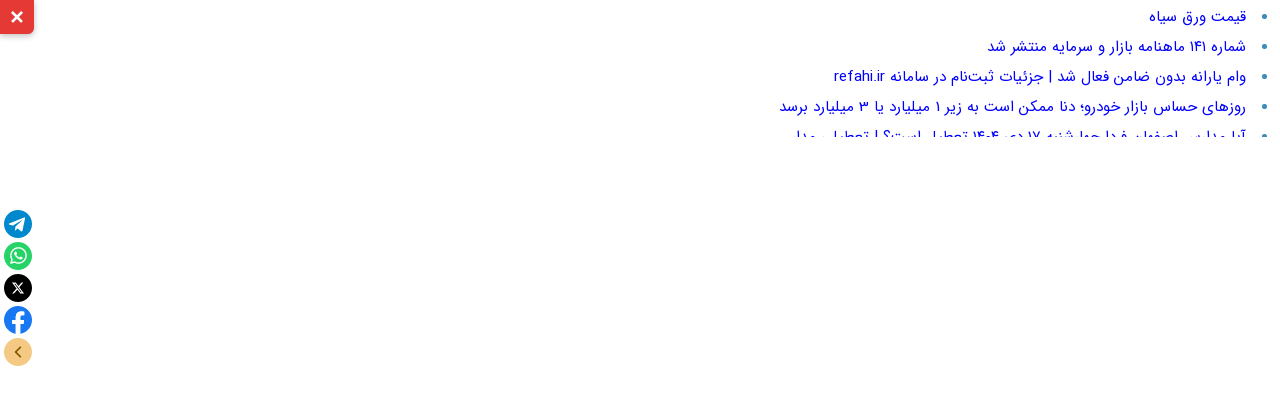

--- FILE ---
content_type: text/html; charset=UTF-8
request_url: https://khabarpu.com/b.htm?u=%D9%85%D8%B5%D8%B1%D9%81-%D8%B2%DB%8C%D8%A7%D8%AF-%D8%A7%DB%8C%D9%86-%D9%88%DB%8C%D8%AA%D8%A7%D9%85%DB%8C%D9%86-%D8%A8%D8%A7%D8%B9%D8%AB-%D8%AE%D9%88%D9%86%D8%B1%DB%8C%D8%B2%DB%8C-%D9%85%DB%8C%E2%80%8C%D8%B4%D9%88%D8%AF_YXJzaGVob25saW5lLmNvbS8lRDglQTglRDglQUUlRDglQjQtJUQ4JUE3JUQ4JUFFJUQ4JUE4JUQ4JUE3JUQ4JUIxLTIvMTI2MzE3LSVEOSU4NSVEOCVCNSVEOCVCMSVEOSU4MS0lRDglQjIlREIlOEMlRDglQTclRDglQUYtJUQ4JUE3JURCJThDJUQ5JTg2LSVEOSU4OCVEQiU4QyVEOCVBQSVEOCVBNyVEOSU4NSVEQiU4QyVEOSU4Ni0lRDglQTglRDglQTclRDglQjklRDglQUItJUQ4JUFFJUQ5JTg4JUQ5JTg2JUQ4JUIxJURCJThDJUQ4JUIyJURCJThDLSVEOSU4NSVEQiU4Qy0lRDglQjQlRDklODglRDglQUY=_2LnYsdi02Ycg2KLZhtmE2KfbjNmG
body_size: 4040
content:
<!doctype html>
<html lang="fa" dir="rtl">
<head>
<meta charset="UTF-8">
<meta http-equiv="X-UA-Compatible" content="IE=edge"><title>مصرف زیاد این ویتامین باعث خونریزی می‌شود|عرشه آنلاین</title>
<meta name="description" content="مصرف زیاد این ویتامین باعث خونریزی می‌شود | منبع: عرشه آنلاین - پویشگر: خبرپو">
<meta name="twitter:card" content="summary">
<meta name="twitter:title" content="مصرف زیاد این ویتامین باعث خونریزی می‌شود|عرشه آنلاین">
<meta name="twitter:description" content="مصرف زیاد این ویتامین باعث خونریزی می‌شود | منبع: عرشه آنلاین - پویشگر: خبرپو">
<meta property="og:title" content="مصرف زیاد این ویتامین باعث خونریزی می‌شود|عرشه آنلاین">
<meta property="og:description" content="مصرف زیاد این ویتامین باعث خونریزی می‌شود | منبع: عرشه آنلاین - پویشگر: خبرپو">
<meta property="og:type" content="website">
<link rel="manifest" href="/manifest.json">
<script type="application/ld+json">
{
  "@context": "https://schema.org",
  "@type": "NewsArticle",
  "headline": "مصرف زیاد این ویتامین باعث خونریزی می‌شود",
  "description": "مصرف زیاد این ویتامین باعث خونریزی می‌شود | منبع: عرشه آنلاین - پویشگر: خبرپو",
  "url": "https://khabarpu.com/b.htm?u=%D9%85%D8%B5%D8%B1%D9%81-%D8%B2%DB%8C%D8%A7%D8%AF-%D8%A7%DB%8C%D9%86-%D9%88%DB%8C%D8%AA%D8%A7%D9%85%DB%8C%D9%86-%D8%A8%D8%A7%D8%B9%D8%AB-%D8%AE%D9%88%D9%86%D8%B1%DB%8C%D8%B2%DB%8C-%D9%85%DB%8C%E2%80%8C%D8%B4%D9%88%D8%[base64]_2LnYsdi02Ycg2KLZhtmE2KfbjNmG",
  "author": {
    "@type": "Organization",
    "name": "خبرپو"
  },  
  "publisher": {
    "@type": "Organization",
    "name": "خبرپو",
    "logo": {
      "@type": "ImageObject",
      "url": "/img/kp3/khabarpu_logo.png"
    }
  },
  "mainEntityOfPage": {
    "@type": "WebPage",
    "@id": "https://arshehonline.com/%D8%A8%D8%AE%D8%B4-%D8%A7%D8%AE%D8%A8%D8%A7%D8%B1-2/126317-%D9%85%D8%B5%D8%B1%D9%81-%D8%B2%DB%8C%D8%A7%D8%AF-%D8%A7%DB%8C%D9%86-%D9%88%DB%8C%D8%AA%D8%A7%D9%85%DB%8C%D9%86-%D8%A8%D8%A7%D8%B9%D8%AB-%D8%AE%D9%88%D9%86%D8%B1%DB%8C%D8%B2%DB%8C-%D9%85%DB%8C-%D8%B4%D9%88%D8%AF"
  }
}
</script>
<meta name="viewport" content="width=device-width, initial-scale=1.0">
<link rel="stylesheet" media="all" type="text/css" href="/js/ext.css?j=040904">
<base target="_blank">
</head>
<body>
<div id="header-toggle-btn" class="header-toggle">
<svg class="icon-arrow" width="20" height="20" viewBox="0 0 24 24" fill="none" stroke="white" stroke-width="3">
	<polyline points="6,9 12,15 18,9"></polyline>
</svg>
<svg class="icon-close" width="20" height="20" viewBox="0 0 24 24" fill="none" stroke="white" stroke-width="3">
	<line x1="18" y1="6" x2="6" y2="18"></line>
	<line x1="6" y1="6" x2="18" y2="18"></line>
</svg>
</div>
<div id="ext_header_bar">
<div class="ext-col1">
<div dir="rtl">
<ul>
<div class="z-onews"><ul><li class="nnews"><a class="0" title="قیمت ورق سیاه" href="/b.htm?u=%D9%82%DB%8C%D9%85%D8%AA-%D9%88%D8%B1%D9%82-%D8%B3%DB%8C%D8%A7%D9%87_YWhhbm1lbGFsLmNvbS9zdGVlbC1zaGVldC9zdGVlbC1ibGFjay1zaGVldC1wcmljZQ==_2KLZh9mGINmF2YTZhA==">قیمت ورق سیاه</a></li></ul></div><div class="z-onews"><ul><li class="nnews"><a class="0" title="شماره ۱۴۱ ماهنامه بازار و سرمایه منتشر شد" href="/b.htm?u=%D8%B4%D9%85%D8%A7%D8%B1%D9%87-%DB%B1%DB%B4%DB%B1-%D9%85%D8%A7%D9%87%D9%86%D8%A7%D9%85%D9%87-%D8%A8%D8%A7%D8%B2%D8%A7%D8%B1-%D9%88-%D8%B3%D8%B1%D9%85%D8%A7%DB%8C%D9%87-%D9%85%D9%86%D8%AA%D8%B4%D8%B1-%D8%B4%D8%AF_c2VkYXllYm91cnNlLmlyL25ld3MvNTQ0MjY3Lw==_2LXYr9in24wg2KjZiNix2LM=">شماره ۱۴۱ ماهنامه بازار و سرمایه منتشر شد</a></li></ul></div><div class="z-onews"><ul><li class="nnews"><a class="0" title="وام یارانه بدون ضامن فعال شد | جزئیات ثبت‌نام در سامانه refahi.ir" href="/b.htm?u=%D9%88%D8%A7%D9%85-%DB%8C%D8%A7%D8%B1%D8%A7%D9%86%D9%87-%D8%A8%D8%AF%D9%88%D9%86-%D8%B6%D8%A7%D9%85%D9%86-%D9%81%D8%B9%D8%A7%D9%84-%D8%B4%D8%AF-%7C-%D8%AC%D8%B2%D8%A6%DB%8C%D8%A7%D8%AA-%D8%AB%D8%A8%D8%AA%E2%80%8C%D9%86%D8%A7%D9%85-%D8%AF%D8%B1-%D8%B3%D8%A7%D9%85%D8%A7%D9%86%D9%87-refahi.[base64]">وام یارانه بدون ضامن فعال شد | جزئیات ثبت‌نام در سامانه refahi.ir</a></li></ul></div><div class="z-onews"><ul><li class="nnews"><a class="0" title="روزهای حساس بازار خودرو؛ دنا ممکن است به زیر 1 میلیارد یا 3 میلیارد برسد" href="/b.htm?u=%D8%B1%D9%88%D8%B2%D9%87%D8%A7%DB%8C-%D8%AD%D8%B3%D8%A7%D8%B3-%D8%A8%D8%A7%D8%B2%D8%A7%D8%B1-%D8%AE%D9%88%D8%AF%D8%B1%D9%88%D8%9B-%D8%AF%D9%86%D8%A7-%D9%85%D9%85%DA%A9%D9%86-%D8%A7%D8%B3%D8%AA-%D8%A8%D9%87-%D8%B2%DB%8C%D8%B1-1-%D9%85%DB%8C%D9%84%DB%8C%D8%A7%D8%B1%D8%AF-%DB%8C%D8%A7-3-%D9%85%DB%8C%D9%84%DB%8C%D8%A7%D8%B1%D8%AF-%D8%A8%D8%B1%D8%B3%D8%AF_a2hvZHJvaGFhLmlyL25ld3MvNTA2_2K7ZiNiv2LHZiNmH2Kc=">روزهای حساس بازار خودرو؛ دنا ممکن است به زیر 1 میلیارد یا 3 میلیارد برسد</a></li></ul></div><div class="z-onews"><ul><li class="nnews"><a class="0" title="آیا مدارس اصفهان فردا چهارشنبه ۱۷ دی ۱۴۰۴ تعطیل است؟ | تعطیلی مدارس اصفهان چهارشنبه" href="/b.htm?u=%D8%A2%DB%8C%D8%A7-%D9%85%D8%AF%D8%A7%D8%B1%D8%B3-%D8%A7%D8%B5%D9%81%D9%87%D8%A7%D9%86-%D9%81%D8%B1%D8%AF%D8%A7-%DA%86%D9%87%D8%A7%D8%B1%D8%B4%D9%86%D8%A8%D9%87-%DB%B1%DB%B7-%D8%AF%DB%8C-%DB%B1%DB%B4%DB%B0%DB%B4-%D8%AA%D8%B9%D8%B7%DB%8C%D9%84-%D8%A7%D8%B3%D8%AA%D8%9F-%7C-%D8%AA%D8%B9%D8%B7%DB%8C%D9%84%DB%8C-%D9%85%D8%AF%D8%A7%D8%B1%D8%B3-%D8%A7%D8%B5%D9%81%D9%87%D8%A7%D9%86-%DA%86%D9%87%D8%A7%D8%B1%D8%B4%D9%86%D8%A8%D9%87_c2FmaGVlZ2h0ZXNhZC5pci9mYS90aW55L25ld3MtMzI0MTI3_2LXZgdit2Ycg2KfZgtiq2LXYp9iv">آیا مدارس اصفهان فردا چهارشنبه ۱۷ دی ۱۴۰۴ تعطیل است؟ | تعطیلی مدارس اصفهان چهارشنبه</a></li></ul></div></ul>				
</div>		
</div>
<div class="ext-col2">
<div class="yn-bnr no-logo" id="ynpos-15098"></div>
</div>
</div>
<script>function hideLoading(){document.getElementById('divLoading').style.display="none";}</script>
<div class="clear"></div>
<div class="load" id="divLoading">در حال پویش ... لطفا صبور باشید <img src="/img/icon/loader.gif" alt="در حال پویش"></div>
<iframe id="news_iframe" title="مصرف زیاد این ویتامین باعث خونریزی می‌شود" class="iframe" sandbox="allow-scripts allow-same-origin allow-forms allow-popups allow-modals allow-downloads" allow="downloads" onLoad="hideLoading()" src="https://arshehonline.com/%D8%A8%D8%AE%D8%B4-%D8%A7%D8%AE%D8%A8%D8%A7%D8%B1-2/126317-%D9%85%D8%B5%D8%B1%D9%81-%D8%B2%DB%8C%D8%A7%D8%AF-%D8%A7%DB%8C%D9%86-%D9%88%DB%8C%D8%AA%D8%A7%D9%85%DB%8C%D9%86-%D8%A8%D8%A7%D8%B9%D8%AB-%D8%AE%D9%88%D9%86%D8%B1%DB%8C%D8%B2%DB%8C-%D9%85%DB%8C-%D8%B4%D9%88%D8%AF" allowfullscreen></iframe>

<script>
document.addEventListener('DOMContentLoaded', function () {
    const toggleBtn = document.getElementById('header-toggle-btn');
    const header = document.getElementById('ext_header_bar');
    const iframe = document.getElementById('news_iframe');

    let isHeaderVisible = true;

    toggleBtn.addEventListener('click', function () {
        if (isHeaderVisible) {
            header.style.display = 'none';
            iframe.style.top = '0';
            iframe.style.height = '100vh';
            toggleBtn.classList.add('collapsed');
        } else {
            header.style.display = 'block';
            iframe.style.top = '19vh';
            iframe.style.height = '81vh';
            toggleBtn.classList.remove('collapsed');
        }
        isHeaderVisible = !isHeaderVisible;
    });
});
</script>

<script>
function openModalPages() {
    const modal = document.querySelector('.modal');
    modal.style.display = 'block';
    setTimeout(() => {
        modal.style.animation = 'slideIn 0.8s ease-out forwards';
    }, 10);
}
//document.querySelector('.overlay').addEventListener('click', () => {
	//document.querySelector('.overlay').style.display = 'none';
	//document.querySelector('.modal').style.display = 'none';
//});

setTimeout(() => {
    openModalPages();
}, 5000); // 1000 = 1sec

function handleClick() {
//const spinner = document.getElementById('spinner');
//spinner.style.display = 'block';

const button = document.querySelector('.modal button');
button.disabled = true;
setTimeout(() => {
	const link = document.createElement('a');
	link.href = "https://arshehonline.com/%D8%A8%D8%AE%D8%B4-%D8%A7%D8%AE%D8%A8%D8%A7%D8%B1-2/126317-%D9%85%D8%B5%D8%B1%D9%81-%D8%B2%DB%8C%D8%A7%D8%AF-%D8%A7%DB%8C%D9%86-%D9%88%DB%8C%D8%AA%D8%A7%D9%85%DB%8C%D9%86-%D8%A8%D8%A7%D8%B9%D8%AB-%D8%AE%D9%88%D9%86%D8%B1%DB%8C%D8%B2%DB%8C-%D9%85%DB%8C-%D8%B4%D9%88%D8%AF";
	link.target = "_blank";
	link.rel = "noopener noreferrer";
	document.body.appendChild(link);
	link.click();
	document.body.removeChild(link); // حذف لینک بعد از کلیک
	//spinner.style.display = 'none';
	button.disabled = false;
	//button.textContent = "اصلاح صفحه";
}, 0);
}
function handleClick2() {
	//document.querySelector('.overlay').style.display = 'none';
    document.querySelector('.modal').style.display = 'none';
}
</script>

<script>
(function(){
now = new Date();
var head = document.getElementsByTagName('head')[0];
var script = document.createElement('script');
script.async = true;
script.type = 'text/javascript';
var script_address = '/js/all_sc_without_yektanet.js?j=40102311';
script.src = script_address + '?v=' + now.getFullYear().toString() + '0' + now.getMonth() + '0' + now.getDate() + '0' + now.getHours();
head.appendChild(script);
})();
</script>
<script async src="https://www.googletagmanager.com/gtag/js?id=G-5P1JZ6L6PF"></script>
<script>
window.dataLayer = window.dataLayer || [];
function gtag(){dataLayer.push(arguments);}
gtag('js', new Date());
gtag('config', 'G-5P1JZ6L6PF');
</script>
<script>
!function(e,t,n){e.yektanetAnalyticsObject=n,e[n]=e[n]||function(){e[n].q.push(arguments)},e[n].q=e[n].q||[];var a=t.getElementsByTagName("head")[0],r=new Date,c="https://cdn.yektanet.com/superscript/UljF6F53/article.v1/yn_pub.js?v="+r.getFullYear().toString()+"0"+r.getMonth()+"0"+r.getDate()+"0"+r.getHours(),s=t.createElement("link");s.rel="preload",s.as="script",s.href=c,a.appendChild(s);var l=t.createElement("script");l.async=!0,l.src=c,a.appendChild(l)}(window,document,"yektanet");
</script>
<div id="pos-footer-sticky-4749" class="no-logo"></div>
<div class="yn-bnr stick-top no-logo" id="ynpos-13935"></div>
<div class="yn-bnr stick-pos no-logo" id="ynpos-10862"></div>
<div id="share-container">
<div id="share-buttons">
<a href="#" id="telegram" title="تلگرام">
<svg class="share-icon"><use xlink:href="/img/icon/share-icon.svg#icon-telegram"></use></svg>
</a>
<a href="#" id="whatsapp" title="واتساپ">
<svg class="share-icon"><use xlink:href="/img/icon/share-icon.svg#icon-whatsapp"></use></svg>
</a>
<a href="#" id="x" title="X">
<svg class="share-icon"><use xlink:href="/img/icon/share-icon.svg#icon-x"></use></svg>
</a>
<a href="#" id="facebook" title="فیسبوک">
<svg class="share-icon"><use xlink:href="/img/icon/share-icon.svg#icon-facebook"></use></svg>
</a>
<a href="#" id="share-toggle" title="باز/بستن">
<svg class="share-icon"><use xlink:href="/img/icon/share-icon.svg#icon-toggle"></use></svg>
</a>
</div>
</div>
<script>
const container = document.getElementById("share-container");
const toggle = document.getElementById("share-toggle");
toggle.addEventListener("click", (e) => {
  e.preventDefault();
  container.classList.toggle("closed");
});
const url = encodeURIComponent(window.location.href);
const title = encodeURIComponent(document.title);
document.getElementById("telegram").href = `https://t.me/share/url?url=${url}&text=${title}`;
document.getElementById("whatsapp").href = `https://wa.me/?text=${title}%20${url}`;
document.getElementById("x").href        = `https://x.com/intent/post?text=${title}&url=${url}`;
document.getElementById("facebook").href = `https://www.facebook.com/sharer/sharer.php?u=${url}`;
function trackShare(platform) {
  if (typeof gtag === 'function') {
    gtag('event', 'share_click', {
      'event_category': 'Social Share',
      'event_label': platform
    });
  }
}
document.getElementById("telegram").addEventListener("click", () => trackShare("Telegram"));
document.getElementById("whatsapp").addEventListener("click", () => trackShare("WhatsApp"));
document.getElementById("x").addEventListener("click", () => trackShare("X"));
document.getElementById("facebook").addEventListener("click", () => trackShare("Facebook"));
</script>
</body>
</html>

--- FILE ---
content_type: text/css
request_url: https://khabarpu.com/js/ext.css?j=040904
body_size: 693
content:
body,div,h1,h2,ul,li,img,iframe,a,html{max-height:999999px;border:0;margin:0;padding:0}
html,body{height:100%;width:100%;}
body{font:95% IRANSans;direction:rtl;width:100%;height:100%;background-color:#fff;}
a{text-decoration:none;color:#0000ff;}
ul{list-style-position:inside;list-style-type:disc;color:#3c8dbc;}
li{overflow:hidden;white-space:nowrap;text-overflow:ellipsis;width:100%;height:25px;padding-top:5px;}
ul li a:hover{color:#cc3300;}
ul li a:visited{color:#939}
#ext_header_bar{z-index:1001;position:relative;}
.clear{clear:both;}
.red{color:#ff0000}
.blue{color:#0000ff;}
.ext-col2{display:none;}
.ext-col1{width:99%;direction:ltr;float:right;overflow-x:hidden;padding-right:1%;height:19vh;}
.load{padding:5px;text-align:center;color:#404040;margin-top:28px;}
.iframe{width:100%;height:81vh;position:fixed;top:19vh;overflow-x:hidden;overflow-y:auto;}
@font-face{font-family:IRANSans;font-style:normal;font-weight:normal;
src:url('/css/fonts/fa/eot/IRANSansWeb(FaNum).eot');
src:url('/css/fonts/fa/eot/IRANSansWeb(FaNum).eot?#iefix') format('embedded-opentype'),
url('/css/fonts/fa/woff2/IRANSansWeb(FaNum).woff2') format('woff2'),
url('/css/fonts/fa/woff/IRANSansWeb(FaNum).woff') format('woff'),
url('/css/fonts/fa/ttf/IRANSansWeb(FaNum).ttf') format('truetype');}
#share-container{position:fixed;top:40%;left:0;transform:translateY(-50%);z-index:9999}
#share-buttons{background:#FFF;padding:2px;border-radius:0 10px 10px 0;display:flex;flex-direction:column;align-items:center;transition:transform 0.3s ease,opacity 0.3s ease}
#share-buttons a{width:32px;height:32px;border-radius:50%;display:flex;align-items:center;justify-content:center;transition:background 0.2s ease}
.share-icon{width:28px;height:28px}#share-toggle{background:none;cursor:pointer;transition:transform 0.3s ease}
#share-container.closed #share-buttons a:not(#share-toggle){display:none}
#share-container.closed #share-toggle{transform:rotate(180deg);background:#FFF;border-radius:50%;width:18px;height:18px;padding:2px}
#share-container.closed .share-icon{width:20px;height:20px}
@media (min-width: 768px) 
{
.ext-col1{width:39%;}
.ext-col2{width:59%;height:20vh;float:right;display:block;padding-right:1%;overflow:hidden;}
}
.header-toggle { position: fixed; top: 0; left: 0; width: 34px; height: 34px; background: #e53935; border-radius: 0 0 6px 0; display: flex; align-items: center; justify-content: center; cursor: pointer; z-index: 1002; box-shadow: 0 2px 6px rgba(0,0,0,0.25); transition: background 0.2s; }
.header-toggle:hover { background: #d32f2f; }
.icon-arrow { display: none; }
.icon-close { display: block; }
.header-toggle.collapsed .icon-arrow { display: block; }
.header-toggle.collapsed .icon-close { display: none; }